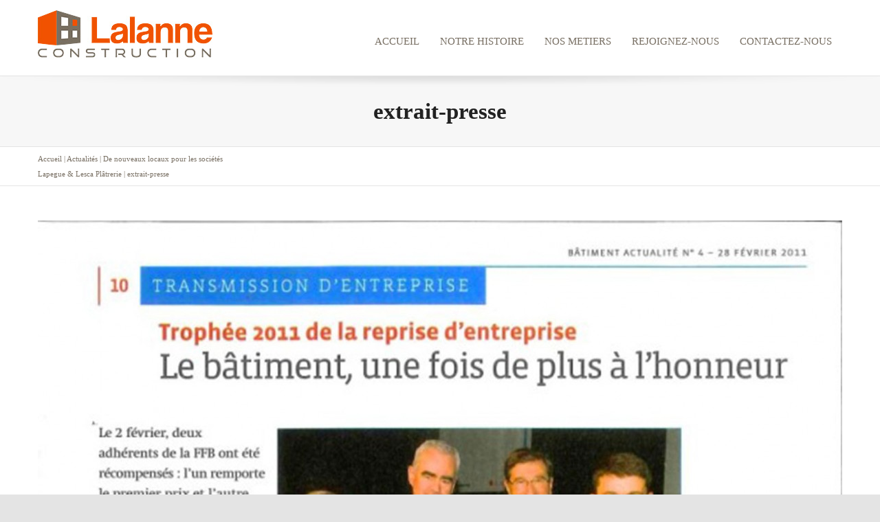

--- FILE ---
content_type: text/html; charset=UTF-8
request_url: https://lalanne-construction.com/trophee-reprise-entreprise-2/extrait-presse/
body_size: 15545
content:
<!DOCTYPE html>

<!--// OPEN HTML //-->
<html lang="fr-FR">

	<!--// OPEN HEAD //-->
	<head>
				
		<!--// SITE TITLE //-->
		
		
		
		<!--// SITE META //-->
		<meta charset="UTF-8" />	
		<meta name="viewport" content="width=device-width, user-scalable=no, initial-scale=1, maximum-scale=1">		
		
		<!--// PINGBACK & FAVICON //-->
		<link rel="pingback" href="https://lalanne-construction.com/xmlrpc.php" />
		<link rel="shortcut icon" href="http://s584042153.onlinehome.fr/wp-content/uploads/favicon.png" />				
						<!--// GOOGLE FONT LOADER //-->
		<script src="https://ajax.googleapis.com/ajax/libs/webfont/1.6.16/webfont.js"></script>
		<script>
			WebFont.load({
				google: { families: ['Roboto', 'Roboto',  'Vidaloka'] }
			});
		</script>
				
				
			<!--// LEGACY HTML5 SUPPORT //-->
			<!--[if lt IE 9]>
		<script src="http://html5shim.googlecode.com/svn/trunk/html5.js"></script>
		<script src="https://lalanne-construction.com/wp-content/themes/flexform/js/excanvas.compiled.js"></script>
		<![endif]-->
		
		<!--// WORDPRESS HEAD HOOK //-->
		    <script>
        writeCookie();
        function writeCookie()
        {
            the_cookie = document.cookie;
            if( the_cookie ){
                if( window.devicePixelRatio >= 2 ){
                    the_cookie = "pixel_ratio="+window.devicePixelRatio+";"+the_cookie;
                    document.cookie = the_cookie;
                    //location = '';
                }
            }
        }
    </script>
<meta name='robots' content='index, follow, max-image-preview:large, max-snippet:-1, max-video-preview:-1' />

	<!-- This site is optimized with the Yoast SEO plugin v20.12 - https://yoast.com/wordpress/plugins/seo/ -->
	<title>extrait-presse | Lalanne Construction | Entreprise générale du bâtiment dans les Landes à Dax</title>
	<link rel="canonical" href="https://lalanne-construction.com/trophee-reprise-entreprise-2/extrait-presse/" />
	<meta property="og:locale" content="fr_FR" />
	<meta property="og:type" content="article" />
	<meta property="og:title" content="extrait-presse | Lalanne Construction | Entreprise générale du bâtiment dans les Landes à Dax" />
	<meta property="og:url" content="https://lalanne-construction.com/trophee-reprise-entreprise-2/extrait-presse/" />
	<meta property="og:site_name" content="Lalanne Construction | Entreprise générale du bâtiment dans les Landes à Dax" />
	<meta property="og:image" content="https://lalanne-construction.com/trophee-reprise-entreprise-2/extrait-presse" />
	<meta property="og:image:width" content="1628" />
	<meta property="og:image:height" content="961" />
	<meta property="og:image:type" content="image/jpeg" />
	<meta name="twitter:card" content="summary_large_image" />
	<script type="application/ld+json" class="yoast-schema-graph">{"@context":"https://schema.org","@graph":[{"@type":"WebPage","@id":"https://lalanne-construction.com/trophee-reprise-entreprise-2/extrait-presse/","url":"https://lalanne-construction.com/trophee-reprise-entreprise-2/extrait-presse/","name":"extrait-presse | Lalanne Construction | Entreprise générale du bâtiment dans les Landes à Dax","isPartOf":{"@id":"https://lalanne-construction.com/#website"},"primaryImageOfPage":{"@id":"https://lalanne-construction.com/trophee-reprise-entreprise-2/extrait-presse/#primaryimage"},"image":{"@id":"https://lalanne-construction.com/trophee-reprise-entreprise-2/extrait-presse/#primaryimage"},"thumbnailUrl":"https://lalanne-construction.com/wp-content/uploads/extrait-presse.jpg","datePublished":"2015-07-22T07:06:39+00:00","dateModified":"2015-07-22T07:06:39+00:00","breadcrumb":{"@id":"https://lalanne-construction.com/trophee-reprise-entreprise-2/extrait-presse/#breadcrumb"},"inLanguage":"fr-FR","potentialAction":[{"@type":"ReadAction","target":["https://lalanne-construction.com/trophee-reprise-entreprise-2/extrait-presse/"]}]},{"@type":"ImageObject","inLanguage":"fr-FR","@id":"https://lalanne-construction.com/trophee-reprise-entreprise-2/extrait-presse/#primaryimage","url":"https://lalanne-construction.com/wp-content/uploads/extrait-presse.jpg","contentUrl":"https://lalanne-construction.com/wp-content/uploads/extrait-presse.jpg","width":1628,"height":961},{"@type":"BreadcrumbList","@id":"https://lalanne-construction.com/trophee-reprise-entreprise-2/extrait-presse/#breadcrumb","itemListElement":[{"@type":"ListItem","position":1,"name":"Accueil","item":"https://lalanne-construction.com/"},{"@type":"ListItem","position":2,"name":"De nouveaux locaux pour les sociétés Lapegue &#038; Lesca Plâtrerie","item":"https://lalanne-construction.com/trophee-reprise-entreprise-2/"},{"@type":"ListItem","position":3,"name":"extrait-presse"}]},{"@type":"WebSite","@id":"https://lalanne-construction.com/#website","url":"https://lalanne-construction.com/","name":"Lalanne Construction | Entreprise générale du bâtiment dans les Landes à Dax","description":"Maçonnerie | Gros oeuvre | Génie Civil - Entreprise générale du bâtiment  Lalanne Construction dans les landes (40)","potentialAction":[{"@type":"SearchAction","target":{"@type":"EntryPoint","urlTemplate":"https://lalanne-construction.com/?s={search_term_string}"},"query-input":"required name=search_term_string"}],"inLanguage":"fr-FR"}]}</script>
	<!-- / Yoast SEO plugin. -->


<link rel='dns-prefetch' href='//netdna.bootstrapcdn.com' />
<link rel="alternate" type="application/rss+xml" title="Lalanne Construction | Entreprise générale du bâtiment dans les Landes à Dax &raquo; Flux" href="https://lalanne-construction.com/feed/" />
<link rel="alternate" type="application/rss+xml" title="Lalanne Construction | Entreprise générale du bâtiment dans les Landes à Dax &raquo; Flux des commentaires" href="https://lalanne-construction.com/comments/feed/" />
<script type="text/javascript">
window._wpemojiSettings = {"baseUrl":"https:\/\/s.w.org\/images\/core\/emoji\/14.0.0\/72x72\/","ext":".png","svgUrl":"https:\/\/s.w.org\/images\/core\/emoji\/14.0.0\/svg\/","svgExt":".svg","source":{"concatemoji":"https:\/\/lalanne-construction.com\/wp-includes\/js\/wp-emoji-release.min.js?ver=6.3.7"}};
/*! This file is auto-generated */
!function(i,n){var o,s,e;function c(e){try{var t={supportTests:e,timestamp:(new Date).valueOf()};sessionStorage.setItem(o,JSON.stringify(t))}catch(e){}}function p(e,t,n){e.clearRect(0,0,e.canvas.width,e.canvas.height),e.fillText(t,0,0);var t=new Uint32Array(e.getImageData(0,0,e.canvas.width,e.canvas.height).data),r=(e.clearRect(0,0,e.canvas.width,e.canvas.height),e.fillText(n,0,0),new Uint32Array(e.getImageData(0,0,e.canvas.width,e.canvas.height).data));return t.every(function(e,t){return e===r[t]})}function u(e,t,n){switch(t){case"flag":return n(e,"\ud83c\udff3\ufe0f\u200d\u26a7\ufe0f","\ud83c\udff3\ufe0f\u200b\u26a7\ufe0f")?!1:!n(e,"\ud83c\uddfa\ud83c\uddf3","\ud83c\uddfa\u200b\ud83c\uddf3")&&!n(e,"\ud83c\udff4\udb40\udc67\udb40\udc62\udb40\udc65\udb40\udc6e\udb40\udc67\udb40\udc7f","\ud83c\udff4\u200b\udb40\udc67\u200b\udb40\udc62\u200b\udb40\udc65\u200b\udb40\udc6e\u200b\udb40\udc67\u200b\udb40\udc7f");case"emoji":return!n(e,"\ud83e\udef1\ud83c\udffb\u200d\ud83e\udef2\ud83c\udfff","\ud83e\udef1\ud83c\udffb\u200b\ud83e\udef2\ud83c\udfff")}return!1}function f(e,t,n){var r="undefined"!=typeof WorkerGlobalScope&&self instanceof WorkerGlobalScope?new OffscreenCanvas(300,150):i.createElement("canvas"),a=r.getContext("2d",{willReadFrequently:!0}),o=(a.textBaseline="top",a.font="600 32px Arial",{});return e.forEach(function(e){o[e]=t(a,e,n)}),o}function t(e){var t=i.createElement("script");t.src=e,t.defer=!0,i.head.appendChild(t)}"undefined"!=typeof Promise&&(o="wpEmojiSettingsSupports",s=["flag","emoji"],n.supports={everything:!0,everythingExceptFlag:!0},e=new Promise(function(e){i.addEventListener("DOMContentLoaded",e,{once:!0})}),new Promise(function(t){var n=function(){try{var e=JSON.parse(sessionStorage.getItem(o));if("object"==typeof e&&"number"==typeof e.timestamp&&(new Date).valueOf()<e.timestamp+604800&&"object"==typeof e.supportTests)return e.supportTests}catch(e){}return null}();if(!n){if("undefined"!=typeof Worker&&"undefined"!=typeof OffscreenCanvas&&"undefined"!=typeof URL&&URL.createObjectURL&&"undefined"!=typeof Blob)try{var e="postMessage("+f.toString()+"("+[JSON.stringify(s),u.toString(),p.toString()].join(",")+"));",r=new Blob([e],{type:"text/javascript"}),a=new Worker(URL.createObjectURL(r),{name:"wpTestEmojiSupports"});return void(a.onmessage=function(e){c(n=e.data),a.terminate(),t(n)})}catch(e){}c(n=f(s,u,p))}t(n)}).then(function(e){for(var t in e)n.supports[t]=e[t],n.supports.everything=n.supports.everything&&n.supports[t],"flag"!==t&&(n.supports.everythingExceptFlag=n.supports.everythingExceptFlag&&n.supports[t]);n.supports.everythingExceptFlag=n.supports.everythingExceptFlag&&!n.supports.flag,n.DOMReady=!1,n.readyCallback=function(){n.DOMReady=!0}}).then(function(){return e}).then(function(){var e;n.supports.everything||(n.readyCallback(),(e=n.source||{}).concatemoji?t(e.concatemoji):e.wpemoji&&e.twemoji&&(t(e.twemoji),t(e.wpemoji)))}))}((window,document),window._wpemojiSettings);
</script>
<style type="text/css">
img.wp-smiley,
img.emoji {
	display: inline !important;
	border: none !important;
	box-shadow: none !important;
	height: 1em !important;
	width: 1em !important;
	margin: 0 0.07em !important;
	vertical-align: -0.1em !important;
	background: none !important;
	padding: 0 !important;
}
</style>
	<link rel='stylesheet' id='js_composer_front-css' href='https://lalanne-construction.com/wp-content/themes/flexform/includes/page-builder/assets/js_composer_front.css?ver=1.0' type='text/css' media='screen' />
<link rel='stylesheet' id='pl-block-style-css-css' href='https://lalanne-construction.com/wp-content/plugins/post-layouts/dist/blocks.style.build.css?ver=1696855846' type='text/css' media='all' />
<link rel='stylesheet' id='pl-block-fontawesome-css' href='https://lalanne-construction.com/wp-content/plugins/post-layouts/dist/assets/fontawesome/css/all.css?ver=1696855846' type='text/css' media='all' />
<link rel='stylesheet' id='contact-form-7-css' href='https://lalanne-construction.com/wp-content/plugins/contact-form-7/includes/css/styles.css?ver=5.8.1' type='text/css' media='all' />
<link rel='stylesheet' id='bootstrap-css' href='https://lalanne-construction.com/wp-content/themes/flexform/css/bootstrap.min.css' type='text/css' media='screen' />
<link rel='stylesheet' id='bootstrap-responsive-css' href='https://lalanne-construction.com/wp-content/themes/flexform/css/bootstrap-responsive.min.css' type='text/css' media='screen' />
<link rel='stylesheet' id='fontawesome-css-css' href='//netdna.bootstrapcdn.com/font-awesome/3.2.0/css/font-awesome.min.css' type='text/css' media='screen' />
<link rel='stylesheet' id='main-css-css' href='https://lalanne-construction.com/wp-content/themes/flexform/style.css' type='text/css' media='screen' />
<link rel='stylesheet' id='responsive-css-css' href='https://lalanne-construction.com/wp-content/themes/flexform/css/responsive.css' type='text/css' media='screen' />
<link rel='stylesheet' id='elementor-frontend-css' href='https://lalanne-construction.com/wp-content/plugins/elementor/assets/css/frontend-lite.min.css?ver=3.16.5' type='text/css' media='all' />
<link rel='stylesheet' id='eael-general-css' href='https://lalanne-construction.com/wp-content/plugins/essential-addons-for-elementor-lite/assets/front-end/css/view/general.min.css?ver=5.8.11' type='text/css' media='all' />
<script type='text/javascript' src='https://lalanne-construction.com/wp-includes/js/jquery/jquery.min.js?ver=3.7.0' id='jquery-core-js'></script>
<script type='text/javascript' src='https://lalanne-construction.com/wp-includes/js/jquery/jquery-migrate.min.js?ver=3.4.1' id='jquery-migrate-js'></script>
<link rel="https://api.w.org/" href="https://lalanne-construction.com/wp-json/" /><link rel="alternate" type="application/json" href="https://lalanne-construction.com/wp-json/wp/v2/media/87" /><meta name="generator" content="WordPress 6.3.7" />
<link rel='shortlink' href='https://lalanne-construction.com/?p=87' />
<link rel="alternate" type="application/json+oembed" href="https://lalanne-construction.com/wp-json/oembed/1.0/embed?url=https%3A%2F%2Flalanne-construction.com%2Ftrophee-reprise-entreprise-2%2Fextrait-presse%2F" />
<link rel="alternate" type="text/xml+oembed" href="https://lalanne-construction.com/wp-json/oembed/1.0/embed?url=https%3A%2F%2Flalanne-construction.com%2Ftrophee-reprise-entreprise-2%2Fextrait-presse%2F&#038;format=xml" />
<style type="text/css">
/*========== Web Font Styles ==========*/
body, h6, #sidebar .widget-heading h3, #header-search input, .header-items h3.phone-number, .related-wrap h4, #comments-list > h3, .item-heading h1, .sf-button, button, input[type="submit"], input[type="reset"], input[type="button"], .wpb_accordion_section h3, #header-login input, #mobile-navigation > div, .search-form input {font-family: "Georgia", Arial, Helvetica, Tahoma, sans-serif;}
h1, h2, h3, h4, h5, .custom-caption p, span.dropcap1, span.dropcap2, span.dropcap3, span.dropcap4, .wpb_call_text, .impact-text, .testimonial-text, .header-advert {font-family: "Helvetica", Arial, Helvetica, Tahoma, sans-serif;}
nav .menu li {font-family: "Helvetica", Arial, Helvetica, Tahoma, sans-serif;}
body, p, .masonry-items .blog-item .quote-excerpt, #commentform label, .contact-form label {font-size: 18px;line-height: 22px;}
h1, .wpb_impact_text .wpb_call_text, .impact-text {font-size: 33px;line-height: 42px;}
h2 {font-size: 28px;line-height: 32px;}
h3 {font-size: 18px;line-height: 24px;}
h4, .body-content.quote, #respond-wrap h3 {font-size: 16px;line-height: 20px;}
h5 {font-size: 14px;line-height: 18px;}
h6 {font-size: 12px;line-height: 16px;}
nav .menu li {font-size: 15px;}

/*========== Accent Styles ==========*/
::selection, ::-moz-selection {background-color: #ef522b; color: #fff;}
.recent-post figure, span.highlighted, span.dropcap4, .loved-item:hover .loved-count, .flickr-widget li, .portfolio-grid li, .wpcf7 input.wpcf7-submit[type="submit"] {background-color: #ef522b!important;}
.sf-button.accent {background-color: #ef522b!important;}
a:hover, #sidebar a:hover, .pagination-wrap a:hover, .carousel-nav a:hover, .portfolio-pagination div:hover > i, #footer a:hover, #copyright a, .beam-me-up a:hover span, .portfolio-item .portfolio-item-permalink, .read-more-link, .blog-item .read-more, .blog-item-details a, .author-link, .comment-meta .edit-link a, .comment-meta .comment-reply a, #reply-title small a, ul.member-contact, ul.member-contact li a, #respond .form-submit input:hover, span.dropcap2, .wpb_divider.go_to_top a, love-it-wrapper:hover .love-it, .love-it-wrapper:hover span, .love-it-wrapper .loved, .comments-likes a:hover i, .comments-likes .love-it-wrapper:hover a i, .comments-likes a:hover span, .love-it-wrapper:hover a i, .item-link:hover, #header-translation p a, #swift-slider .flex-caption-large h1 a:hover, .wooslider .slide-title a:hover, .caption-details-inner .details span > a, .caption-details-inner .chart span, .caption-details-inner .chart i, #swift-slider .flex-caption-large .chart i, #breadcrumbs a:hover, .ui-widget-content a:hover {color: #ef522b;}
.carousel-wrap > a:hover {color: #ef522b!important;}
.comments-likes a:hover span, .comments-likes a:hover i {color: #ef522b!important;}
.read-more i:before, .read-more em:before {color: #ef522b;}
.bypostauthor .comment-wrap .comment-avatar,.search-form input:focus,.wpcf7 input[type="text"]:focus,.wpcf7 textarea:focus {border-color: #ef522b!important;}
nav .menu ul li:first-child:after,.navigation a:hover > .nav-text {border-bottom-color: #ef522b;}
nav .menu ul ul li:first-child:after {border-right-color: #ef522b;}
.wpb_impact_text .wpb_button span {color: #fff;}
article.type-post #respond .form-submit input#submit {background-color: #6b6258;}

/*========== Main Styles ==========*/
body {color: #5d564b;}
.pagination-wrap a, .search-pagination a {color: #5d564b;}
body {background-color: #e4e4e4;}
#main-container, .tm-toggle-button-wrap a {background-color: #FFFFFF;}
a, .ui-widget-content a {color: #e6540e;}
.pagination-wrap li span.current, .pagination-wrap li a:hover {color: #ffffff;background: #ef522b;border-color: #ef522b;}
.pagination-wrap li a, .pagination-wrap li span.expand {color: #5d564b;border-color: #e4e4e4;}
.pagination-wrap li a, .pagination-wrap li span {background-color: #FFFFFF;}
input[type="text"], input[type="password"], input[type="email"], textarea, select, input[type="tel"] {border-color: #e4e4e4;background: #f7f7f7;}
textarea:focus, input:focus {border-color: #999!important;}

/*========== Header Styles ==========*/
#top-bar {background: #f7f7f7;border-bottom-color: #e4e4e4;}
#top-bar-social {color: #999999;}
#top-bar .menu li {border-left-color: #e4e4e4; border-right-color: #e4e4e4;}
#top-bar .menu > li > a, #top-bar .menu > li.parent:after {color: #999999;}
#top-bar .menu > li > a:hover {color: #222222;}
#top-bar .show-menu {background-color: #e4e4e4;color: #6b6258;}
#header-languages .current-language span {color: #222222;}
#header-section, #mini-header {border-bottom-color: #e4e4e4;}
#header-section, #mini-header {background-color: #ffffff;background: -webkit-gradient(linear, 0% 0%, 0% 100%, from(#ffffff), to(#ffffff));background: -webkit-linear-gradient(top, #ffffff, #ffffff);background: -moz-linear-gradient(top, #ffffff, #ffffff);background: -ms-linear-gradient(top, #ffffff, #ffffff);background: -o-linear-gradient(top, #ffffff, #ffffff);}
#logo img {padding-top: 0px;padding-bottom: 0px;}
#nav-section {margin-top: 20px;}
.page-content {border-bottom-color: #e4e4e4;}

/*========== Navigation Styles ==========*/
#nav-pointer {background-color: #e6540e;}
.show-menu {background-color: #6b6258;color: #ffffff;}
nav .menu > li:before {background: #e6540e;}
nav .menu .sub-menu .parent > a:after {border-left-color: #e6540e;}
nav .menu ul {background-color: #FFFFFF;border-color: #e4e4e4;}
nav .menu ul li {border-bottom-color: #e4e4e4;border-bottom-style: none;}
nav .menu > li a, #menubar-controls a {color: #786f63;}
nav .menu > li:hover > a {color: #e6540e;}
nav .menu ul li a {color: #786f63;}
nav .menu ul li:hover > a {color: #fb3c2d;}
nav .menu li.parent > a:after, nav .menu li.parent > a:after:hover {color: #aaa;}
nav .menu li.current-menu-ancestor > a, nav .menu li.current-menu-item > a {color: #222222;}
nav .menu ul li.current-menu-ancestor > a, nav .menu ul li.current-menu-item > a {color: #222222;}
#nav-search, #mini-search {background: #f7f7f7;}
#nav-search a, #mini-search a {color: #999999;}

/*========== Page Heading Styles ==========*/
.page-heading {background-color: #f7f7f7;border-bottom-color: #e4e4e4;}
.page-heading h1, .page-heading h3 {color: #222222;}
#breadcrumbs {color: #786f63;}
#breadcrumbs a, #breadcrumb i {color: #786f63;}

/*========== Body Styles ==========*/
body, input[type="text"], input[type="password"], input[type="email"], textarea, select {color: #5d564b;}
h1, h1 a {color: #e6540e;}
h2, h2 a {color: #786f63;}
h3, h3 a {color: #786f63;}
h4, h4 a, .carousel-wrap > a {color: #786f63;}
h5, h5 a {color: #786f63;}
h6, h6 a {color: #786f63;}
.wpb_impact_text .wpb_call_text, .impact-text {color: #786f63;}
.read-more i, .read-more em {color: transparent;}

/*========== Content Styles ==========*/
.pb-border-bottom, .pb-border-top {border-color: #e4e4e4;}
h3.wpb_heading {border-color: #786f63;}
.flexslider ul.slides {background: #6b6258;}
#swift-slider .flex-caption .flex-caption-headline {background: #FFFFFF;}
#swift-slider .flex-caption .flex-caption-details .caption-details-inner {background: #FFFFFF; border-bottom: #e4e4e4}
#swift-slider .flex-caption-large, #swift-slider .flex-caption-large h1 a {color: #ffffff;}
#swift-slider .flex-caption h4 i {line-height: 20px;}
#swift-slider .flex-caption-large .comment-chart i {color: #ffffff;}
#swift-slider .flex-caption-large .loveit-chart span {color: #ef522b;}
#swift-slider .flex-caption-large a {color: #ef522b;}
#swift-slider .flex-caption .comment-chart i, #swift-slider .flex-caption .comment-chart span {color: #6b6258;}
figure .overlay {background-color: #ef522b;color: #fff;}
.overlay .thumb-info h4 {color: #fff;}
figure:hover .overlay {box-shadow: inset 0 0 0 500px #ef522b;}

/*========== Sidebar Styles ==========*/
.sidebar .widget-heading h4 {color: #786f63; border-bottom-color: #786f63;}
.widget ul li {border-color: #e4e4e4;}
.widget_search form input {background: #f7f7f7;}
.widget .wp-tag-cloud li a {border-color: #e4e4e4;}
.widget .tagcloud a:hover, .widget ul.wp-tag-cloud li:hover > a {background: #ef522b; color: #ffffff;}
.loved-item .loved-count {color: #ffffff;background: #6b6258;}
.subscribers-list li > a.social-circle {color: #ffffff;background: #6b6258;}
.subscribers-list li:hover > a.social-circle {color: #fbfbfb;background: #ef522b;}
.sidebar .widget_categories ul > li a, .sidebar .widget_archive ul > li a, .sidebar .widget_nav_menu ul > li a, .sidebar .widget_meta ul > li a, .sidebar .widget_recent_entries ul > li, .widget_product_categories ul > li a {color: #e6540e;}
.sidebar .widget_categories ul > li a:hover, .sidebar .widget_archive ul > li a:hover, .sidebar .widget_nav_menu ul > li a:hover, .widget_nav_menu ul > li.current-menu-item a, .sidebar .widget_meta ul > li a:hover, .sidebar .widget_recent_entries ul > li a:hover, .widget_product_categories ul > li a:hover {color: #ef522b;}
#calendar_wrap caption {border-bottom-color: #6b6258;}
.sidebar .widget_calendar tbody tr > td a {color: #ffffff;background-color: #6b6258;}
.sidebar .widget_calendar tbody tr > td a:hover {background-color: #ef522b;}
.sidebar .widget_calendar tfoot a {color: #6b6258;}
.sidebar .widget_calendar tfoot a:hover {color: #ef522b;}
.widget_calendar #calendar_wrap, .widget_calendar th, .widget_calendar tbody tr > td, .widget_calendar tbody tr > td.pad {border-color: #e4e4e4;}
.widget_sf_infocus_widget .infocus-item h5 a {color: #6b6258;}
.widget_sf_infocus_widget .infocus-item h5 a:hover {color: #ef522b;}

/*========== Portfolio Styles ==========*/
.filter-wrap .select:after {background: #FFFFFF;}
.filter-wrap ul li a {color: #ffffff;}
.filter-wrap ul li a:hover {color: #ef522b;}
.filter-wrap ul li.selected a {color: #ffffff;background: #ef522b;}
.filter-slide-wrap {background-color: #222;}
.portfolio-item {border-bottom-color: #e4e4e4;}
.masonry-items .portfolio-item-details {border-color: #e4e4e4;background: #f7f7f7;}
.wpb_portfolio_carousel_widget .portfolio-item {background: #FFFFFF;}
.wpb_portfolio_carousel_widget .portfolio-item h4.portfolio-item-title a > i {line-height: 20px;}
.masonry-items .blog-item .blog-details-wrap:before {background-color: #f7f7f7;}
.masonry-items .portfolio-item figure {border-color: #e4e4e4;}
.portfolio-details-wrap span span {color: #666;}
.share-links > a:hover {color: #ef522b;}

/*========== Blog Styles ==========*/
.blog-aux-options li a, .blog-aux-options li form input {background: #f7f7f7;}
.blog-aux-options li.selected a {background: #ef522b;color: #ffffff;}
.blog-filter-wrap .aux-list li:hover {border-bottom-color: transparent;}
.blog-filter-wrap .aux-list li:hover a {color: #ffffff;background: #ef522b;}
.blog-item {border-color: #e4e4e4;}
.standard-post-details .standard-post-author {border-color: #e4e4e4;}
.masonry-items .blog-item {background: #f7f7f7;}
.mini-items .blog-item-details, .author-info-wrap, .related-wrap, .tags-link-wrap, .comment .comment-wrap, .share-links, .single-portfolio .share-links, .single .pagination-wrap {border-color: #e4e4e4;}
.related-wrap h4, #comments-list h4, #respond-wrap h3 {border-bottom-color: #786f63;}
.related-item figure {background-color: #6b6258;}
.required {color: #ee3c59;}
article.type-post #respond .form-submit input#submit {color: #fff;}
#respond {background: #f7f7f7; border-color: #e4e4e4}
#respond input[type="text"], #respond input[type="email"], #respond textarea {background: #FFFFFF}
.comments-likes a i, .comments-likes a span, .comments-likes .love-it-wrapper a i {color: #5d564b;}
#respond .form-submit input:hover {color: #fff!important;}
.recent-post {background: #FFFFFF;}
.recent-post .post-item-details {border-top-color: #e4e4e4;color: #e4e4e4;}
.post-item-details span, .post-item-details a, .post-item-details .comments-likes a i, .post-item-details .comments-likes a span {color: #999;}

/*========== Shortcode Styles ==========*/
.sf-button.accent {color: #fff;}
a.sf-button:hover, #footer a.sf-button:hover {background-image: none;color: #fff!important;}
a.sf-button.green:hover, a.sf-button.lightgrey:hover, a.sf-button.limegreen:hover {color: #111!important;}
a.sf-button.white:hover {color: #ef522b!important;}
.wpcf7 input.wpcf7-submit[type="submit"] {color: #fff;}
.sf-icon {color: #fb3c2d;}
.sf-icon-cont {background-color: #222222;}
span.dropcap3 {background: #000;color: #fff;}
span.dropcap4 {color: #fff;}
.wpb_divider, .wpb_divider.go_to_top_icon1, .wpb_divider.go_to_top_icon2, .testimonials > li, .jobs > li, .wpb_impact_text, .tm-toggle-button-wrap, .tm-toggle-button-wrap a, .portfolio-details-wrap, .wpb_divider.go_to_top a {border-color: #e4e4e4;}
.wpb_divider.go_to_top_icon1 a, .wpb_divider.go_to_top_icon2 a {background: #FFFFFF;}
.wpb_accordion .wpb_accordion_section, .wpb_tabs .ui-tabs .ui-tabs-panel, .wpb_content_element .ui-tabs .ui-tabs-nav, .ui-tabs .ui-tabs-nav li {border-color: #e4e4e4;}
.widget_categories ul, .widget_archive ul, .widget_nav_menu ul, .widget_recent_comments ul, .widget_meta ul, .widget_recent_entries ul, .widget_product_categories ul {border-color: #e4e4e4;}
.wpb_accordion_section, .wpb_tabs .ui-tabs .ui-tabs-panel, .wpb_accordion .wpb_accordion_section, .wpb_accordion_section .ui-accordion-content, .wpb_accordion .wpb_accordion_section > h3.ui-state-active a, .ui-tabs .ui-tabs-nav li.ui-tabs-active a {background: #FFFFFF!important;}
.wpb_accordion h3.ui-accordion-header.ui-state-active:hover a, .wpb_content_element .ui-widget-header li.ui-tabs-active:hover a {background: #ffffff;color: #ef522b;}
.ui-tabs .ui-tabs-nav li.ui-tabs-active a, .wpb_accordion .wpb_accordion_section > h3.ui-state-active a {color: #ef522b;}
.wpb_tour .ui-tabs .ui-tabs-nav li.ui-state-active {border-color: #e4e4e4!important; border-right-color: transparent!important; color: #FFFFFF;}
.wpb_tour.span3 .ui-tabs .ui-tabs-nav li {border-color: #e4e4e4!important;}
.ui-accordion h3.ui-accordion-header .ui-icon {color: #5d564b;}
.ui-accordion h3.ui-accordion-header.ui-state-active .ui-icon, .ui-accordion h3.ui-accordion-header.ui-state-active:hover .ui-icon {color: #ef522b;}
.wpb_accordion h3.ui-accordion-header:hover a, .wpb_content_element .ui-widget-header li:hover a {background: #ef522b;color: #ffffff;}
.wpb_accordion h3.ui-accordion-header:hover .ui-icon {color: #ffffff;}
blockquote.pullquote {border-color: #e4e4e4;}
.borderframe img {border-color: #eeeeee;}
.labelled-pricing-table .column-highlight {background-color: #fff;}
.labelled-pricing-table .pricing-table-label-row, .labelled-pricing-table .pricing-table-row {background: #f5f5f5;}
.labelled-pricing-table .alt-row {background: #fbfbfb;}
.labelled-pricing-table .pricing-table-price {background: #cccccc;}
.labelled-pricing-table .pricing-table-package {background: #bbbbbb;}
.labelled-pricing-table .lpt-button-wrap {background: #e4e4e4;}
.labelled-pricing-table .lpt-button-wrap a.accent {background: #222!important;}
.labelled-pricing-table .column-highlight .lpt-button-wrap {background: transparent!important;}
.labelled-pricing-table .column-highlight .lpt-button-wrap a.accent {background: #ef522b!important;}
.column-highlight .pricing-table-price {color: #fff;background: #fb3c2d;border-bottom-color: #fb3c2d;}
.column-highlight .pricing-table-package {background: #fd9d96;}
.column-highlight .pricing-table-details {background: #fed8d5;}
.wpb_box_text.coloured .box-content-wrap {background: #fb3c2d;color: #fff;}
.wpb_box_text.whitestroke .box-content-wrap {background-color: #fff;border-color: #e4e4e4;}
.client-item figure {border-color: #e4e4e4;}
.client-item figure:hover {border-color: #333;}
ul.member-contact li a:hover {color: #333;}
.testimonials.carousel-items li {border-color: #e4e4e4;}
.testimonials.carousel-items li:after {border-left-color: #e4e4e4;border-top-color: #e4e4e4;}
.team-member .team-member-bio {border-bottom-color: #e4e4e4;}
.horizontal-break {background-color: #e4e4e4;}
.progress .bar {background-color: #ef522b;}
.progress.standard .bar {background: #ef522b;}

/*========== Footer Styles ==========*/
#footer {background-color: #222222;background: -webkit-gradient(linear, 0% 0%, 0% 100%, from(#222222), to(#222222));background: -webkit-linear-gradient(top, #222222, #222222);background: -moz-linear-gradient(top, #222222, #222222);background: -ms-linear-gradient(top, #222222, #222222);background: -o-linear-gradient(top, #222222, #222222);border-top-color: #333333;}
#footer, #footer h5, #footer p {color: #999999;}
#footer h5 {border-bottom-color: #999999;}
#footer a:not(.sf-button) {color: #ef522b;}
#footer .widget ul li, #footer .widget_categories ul, #footer .widget_archive ul, #footer .widget_nav_menu ul, #footer .widget_recent_comments ul, #footer .widget_meta ul, #footer .widget_recent_entries ul, #footer .widget_product_categories ul {border-color: #333333;}
#copyright {background-color: #000000;border-top-color: #333333;}
#copyright p {color: #666666;}
#copyright a {color: #999999;}
#copyright a:hover {color: #ef522b;}
#footer .widget_calendar #calendar_wrap, #footer .widget_calendar th, #footer .widget_calendar tbody tr > td, #footer .widget_calendar tbody tr > td.pad {border-color: #333333;}

/*========== WooCommerce Styles ==========*/
.woocommerce-account p.myaccount_address, .woocommerce-account .page-content h2 {border-bottom-color: #e4e4e4;}
.woocommerce .products ul, .woocommerce ul.products, .woocommerce-page .products ul, .woocommerce-page ul.products {border-top-color: #e4e4e4;}

/*========== Asset Background Styles ==========*/
.alt-bg {border-color: #e4e4e4;}
.alt-bg.alt-one {background-color: #FFFFFF;}
.alt-bg.alt-one {background-image: url(http://s584042153.onlinehome.fr/wp-content/uploads/backgroun-message.jpg); background-repeat: no-repeat; background-position: center center; background-size:cover;}
.alt-bg.alt-one, .alt-bg.alt-one h1, .alt-bg.alt-one h2, .alt-bg.alt-one h3, .alt-bg.alt-one h3, .alt-bg.alt-one h4, .alt-bg.alt-one h5, .alt-bg.alt-one h6, .alt-one .carousel-wrap > a {color: #5b5348;}
.alt-one.full-width-text:after {border-top-color:#FFFFFF;}
.alt-one h3.wpb_heading {border-bottom-color:#5b5348;}
.alt-bg.alt-two {background-color: #FFFFFF;}
.alt-bg.alt-two, .alt-bg.alt-two h1, .alt-bg.alt-two h2, .alt-bg.alt-two h3, .alt-bg.alt-two h3, .alt-bg.alt-two h4, .alt-bg.alt-two h5, .alt-bg.alt-two h6, .alt-two .carousel-wrap > a {color: #222222;}
.alt-two.full-width-text:after {border-top-color:#FFFFFF;}
.alt-two h3.wpb_heading {border-bottom-color:#222222;}
.alt-bg.alt-three {background-color: #FFFFFF;}
.alt-bg.alt-three, .alt-bg.alt-three h1, .alt-bg.alt-three h2, .alt-bg.alt-three h3, .alt-bg.alt-three h3, .alt-bg.alt-three h4, .alt-bg.alt-three h5, .alt-bg.alt-three h6, .alt-three .carousel-wrap > a {color: #222222;}
.alt-three.full-width-text:after {border-top-color:#FFFFFF;}
.alt-three h3.wpb_heading {border-bottom-color:#222222;}
.alt-bg.alt-four {background-color: #FFFFFF;}
.alt-bg.alt-four, .alt-bg.alt-four h1, .alt-bg.alt-four h2, .alt-bg.alt-four h3, .alt-bg.alt-four h3, .alt-bg.alt-four h4, .alt-bg.alt-four h5, .alt-bg.alt-four h6, .alt-four .carousel-wrap > a {color: #222222;}
.alt-four.full-width-text:after {border-top-color:#FFFFFF;}
.alt-four h3.wpb_heading {border-bottom-color:#222222;}
.alt-bg.alt-five {background-color: #FFFFFF;}
.alt-bg.alt-five, .alt-bg.alt-five h1, .alt-bg.alt-five h2, .alt-bg.alt-five h3, .alt-bg.alt-five h3, .alt-bg.alt-five h4, .alt-bg.alt-five h5, .alt-bg.alt-five h6, .alt-five .carousel-wrap > a {color: #222222;}
.alt-five.full-width-text:after {border-top-color:#FFFFFF;}
.alt-five h3.wpb_heading {border-bottom-color:#222222;}
.alt-bg.alt-six {background-color: #FFFFFF;}
.alt-bg.alt-six, .alt-bg.alt-six h1, .alt-bg.alt-six h2, .alt-bg.alt-six h3, .alt-bg.alt-six h3, .alt-bg.alt-six h4, .alt-bg.alt-six h5, .alt-bg.alt-six h6, .alt-six .carousel-wrap > a {color: #222222;}
.alt-six.full-width-text:after {border-top-color:#FFFFFF;}
.alt-six h3.wpb_heading {border-bottom-color:#222222;}
.alt-bg.alt-seven {background-color: #FFFFFF;}
.alt-bg.alt-seven, .alt-bg.alt-seven h1, .alt-bg.alt-seven h2, .alt-bg.alt-seven h3, .alt-bg.alt-seven h3, .alt-bg.alt-seven h4, .alt-bg.alt-seven h5, .alt-bg.alt-seven h6, .alt-seven .carousel-wrap > a {color: #222222;}
.alt-seven.full-width-text:after {border-top-color:#FFFFFF;}
.alt-seven h3.wpb_heading {border-bottom-color:#222222;}
.alt-bg.alt-eight {background-color: #FFFFFF;}
.alt-bg.alt-eight, .alt-bg.alt-eight h1, .alt-bg.alt-eight h2, .alt-bg.alt-eight h3, .alt-bg.alt-eight h3, .alt-bg.alt-eight h4, .alt-bg.alt-eight h5, .alt-bg.alt-eight h6, .alt-eight .carousel-wrap > a {color: #222222;}
.alt-eight.full-width-text:after {border-top-color:#FFFFFF;}
.alt-eight h3.wpb_heading {border-bottom-color:#222222;}
.alt-bg.alt-nine {background-color: #FFFFFF;}
.alt-bg.alt-nine, .alt-bg.alt-nine h1, .alt-bg.alt-nine h2, .alt-bg.alt-nine h3, .alt-bg.alt-nine h3, .alt-bg.alt-nine h4, .alt-bg.alt-nine h5, .alt-bg.alt-nine h6, .alt-nine .carousel-wrap > a {color: #222222;}
.alt-nine.full-width-text:after {border-top-color:#FFFFFF;}
.alt-nine h3.wpb_heading {border-bottom-color:#222222;}
.alt-bg.alt-ten {background-color: #FFFFFF;}
.alt-bg.alt-ten, .alt-bg.alt-ten h1, .alt-bg.alt-ten h2, .alt-bg.alt-ten h3, .alt-bg.alt-ten h3, .alt-bg.alt-ten h4, .alt-bg.alt-ten h5, .alt-bg.alt-ten h6, .alt-ten .carousel-wrap > a {color: #222222;}
.alt-ten.full-width-text:after {border-top-color:#FFFFFF;}
.alt-ten h3.wpb_heading {border-bottom-color:#222222;}

/*========== Custom Font Styles ==========*/
h1, h2, h3, h4, h5, .heading-font, .custom-caption p, span.dropcap1, span.dropcap2, span.dropcap3, span.dropcap4, .wpb_call_text, .impact-text, .testimonial-text, .header-advert, .wpb_call_text, .impact-text {font-family: "Roboto", sans-serif;font-weight: ;}
nav .menu li {font-family: "Roboto", sans-serif;font-weight: ;}

/*========== Responsive Coloured Styles ==========*/
@media only screen and (max-width: 767px) {#top-bar nav .menu > li {border-top-color: #e4e4e4;}
nav .menu > li {border-top-color: #e4e4e4;}
}

/*========== User Custom CSS Styles ==========*/
.filter-wrap .filter-slide-wrap {

    display: block;
    margin-top: 0;
    padding-bottom: 12px;

}
</style>
<meta name="generator" content="Elementor 3.16.5; features: e_dom_optimization, e_optimized_assets_loading, e_optimized_css_loading, additional_custom_breakpoints; settings: css_print_method-external, google_font-enabled, font_display-swap">
<link rel="icon" href="https://lalanne-construction.com/wp-content/uploads/cropped-favicon-1-32x32.png" sizes="32x32" />
<link rel="icon" href="https://lalanne-construction.com/wp-content/uploads/cropped-favicon-1-192x192.png" sizes="192x192" />
<link rel="apple-touch-icon" href="https://lalanne-construction.com/wp-content/uploads/cropped-favicon-1-180x180.png" />
<meta name="msapplication-TileImage" content="https://lalanne-construction.com/wp-content/uploads/cropped-favicon-1-270x270.png" />
		<style type="text/css" id="wp-custom-css">
			h6{
    color: #ef5300 !important;
	font-weight: 700;
	font-size: 1rem;
	font-family: 'Roboto Slab', Georgia, Times, "Times New Roman", serif;
	line-height:6px;
	text-transform:none;
}

body, p, h1,h2,h3,h4,h5,h6,a, li, ul{
    font-family: 'Roboto Slab', Georgia, Times, "Times New Roman", serif; !important
	font-weight:700; !important
}
h3{
		color:#FF5600!important;
}
.elementor-2 .elementor-element.elementor-element-bd15b60 {
    color: #f00;
    font-family: "Roboto Slab";
    font-size: 28px;
    font-weight: 400;
    line-height: 1px;
}

p{
	margin : 20px 0;
}

/* Personnalisation formulaire CF7 */
form.wpcf7-form {
background: transparent;
padding: 2em;
box-shadow: 0 0 1em rgba(0,0,0,.03); 
color: #0B1529; 
}
table {
    background-color: #0000;
    width: 100%;
}
@media screen and (max-width: 800px) {
form.wpcf7-form {
padding: 0; 
box-shadow: none; 
}
}
.wpcf7 input[type="file"] {
    cursor: pointer !important;
    background: #fefefe !important;
    font-size: 1em !important;
    color: #122345 !important;
    padding: 5px !important;
   font-family: 'Roboto Slab', Georgia, Times, "Times New Roman", serif; !important
}

form.wpcf7-form>h3 {
margin-bottom: 0.3em; 
margin-top: 0em;
}

form.wpcf7-form * {
transition: 225ms;
}

form.wpcf7-form label {
cursor: pointer;
font-size: 0.9em;
font-weight: bold;
width: 100%;
text-align:left;
}

.wpcf7-checkbox, .wpcf7-radio {
color : #1C3669;
}

form.wpcf7-form input,
form.wpcf7-form select,
form.wpcf7-form textarea {
background: #fefefe;
font-size: 0.8em;
border: 1px solid #ececed;
color: #122345;
margin: 5px;
}


form.wpcf7-form input:hover,
form.wpcf7-form select:hover,
form.wpcf7-form textarea:hover {
cursor: pointer;
box-shadow: 0 0 2px #cccccd;
}

form.wpcf7-form input:focus,
form.wpcf7-form select:focus,
form.wpcf7-form textarea:focus {
border: 2px solid #cccccd;
outline: none;
}


form.wpcf7-form input[type="submit"] {
padding: 1em;
border: 2px solid #010f18;
box-shadow: none;
background: #022136;
color: #ffffff;
text-decoration:none;
font-size: 1em;
}

@media screen and (max-width: 800px) {
form.wpcf7-form input[type="submit"] {
padding: 0.5em;
font-size: 1em;
}
}
form.wpcf7-form * {
    transition: 225ms;
    font-size: 18px;
    font-family: 'Roboto Slab', Georgia, Times, "Times New Roman", serif; !important
    color: #777;!important
}

form.wpcf7-form input[type="submit"]:hover {
background-color: #010f18;
text-decoration:none;
	
}
#wpcf7-f4-p1767-o1 > form > table > tbody > tr:nth-child(7) > td:nth-child(1) > span > label > span{
	transition: 225ms;
    font-size: 14px;
    font-family: 'Roboto Slab', Georgia, Times, "Times New Roman", serif; !important
    color: #777;!important
}
form.wpcf7-form {
    background: #0000;
    padding: 2em;
    box-shadow: 0 0 1em rgb(0 0 0 / 10%);
    color: #0B1529;
}
#text-3 > div > p:nth-child(1) > a{
    color: #d7d7d7;
	font-size:16px;
}
#text-3 > div > p:nth-child(2) > a{
 color:#d7d7d7;
	font-size:16px;
}
#text-3 > div > p:nth-child(3) > a{
 color:#d7d7d7;
	font-size:16px;
}

.recent-post figure, span.highlighted, span.dropcap4, .loved-item:hover .loved-count, .flickr-widget li, .portfolio-grid li, .wpcf7 input.wpcf7-submit[type="submit"] {
    background-color: #e6540e!important;
	 font-size: 14px;
    font-family: 'Roboto Slab'; !important
    color: #fff;
}
#wpcf7-f4-p1767-o1 > form > table > tbody > tr:nth-child(7) > td:nth-child(2) > span > span > span > label > span{
	transition: 225ms;
    font-size: 14px;
    font-family: 'Roboto Slab', Georgia, Times, "Times New Roman", serif; !important
    color: #777;!important
}


span.wpcf7-not-valid-tip {
color: #38abf9;
font-size: 15px;
margin-top: 5px;
}
.wpcf7 input[type="text"], .wpcf7 input[type="email"], .wpcf7 textarea, .wpcf7 select, input[type="email"], input[type="tel"] {
    width: 100%;
    margin-top: 0!important; 
    margin-bottom: 0!important;
	padding: 20px 10px; !important
}


div.wpcf7-response-output {
padding: 1em !important;
margin: 0 !important;
}

.cf7resp table, .cf7resp table * {
border-color: transparent;
}

@media screen and (max-width: 640px) {
.cf7resp table,
.cf7resp tbody,
.cf7resp tr,
.cf7resp td {
display: block;
}
}
/* Personnalisation formulaire CF7 */		</style>
			
	<!--// CLOSE HEAD //-->
	</head>
	
	<!--// OPEN BODY //-->
	<body class="attachment attachment-template-default single single-attachment postid-87 attachmentid-87 attachment-jpeg page-shadow responsive-fluid  elementor-default elementor-kit-1341">
		
				
		<!--// NO JS ALERT //-->
		<noscript>
			<div class="no-js-alert">Merci d'activer JavaScript pour voir ce site.</div>
		</noscript>
				
		<!--// OPEN #container //-->
				<div id="container">
					
						
			<!--// OPEN #header-section //-->
			<div id="header-section" class="logo-left  clearfix">
			
				<div class="container">
				
					<header class="row">
					
						<div id="logo" class="span3 clearfix">
							<a href="https://lalanne-construction.com">
								<img class="standard" src="http://lalanne-construction.com/wp-content/uploads/lalanne-construction.jpg" alt="Lalanne Construction | Entreprise générale du bâtiment dans les Landes à Dax" />
								<img class="retina" src="http://lalanne-construction.com/wp-content/uploads/lalanne-construction.jpg" alt="Lalanne Construction | Entreprise générale du bâtiment dans les Landes à Dax" />
							</a>
						</div>
						
						<!--// OPEN NAV SECTION //-->
						<div id="nav-section" class="nav-indicator  span9 clearfix">
							<div class="nav-wrap clearfix">
								
								<!--// OPEN MAIN NAV //-->
								<a href="#" class="visible-phone show-menu">S&eacute;lectionner une page<i class="icon-angle-down"></i></a>
								<nav id="main-navigation">
									
									<div class="menu-menu-lalanne-construction-container"><ul id="menu-menu-lalanne-construction" class="menu"><li id="menu-item-2380" class="menu-item menu-item-type-post_type menu-item-object-page menu-item-home menu-item-2380 "><a href="https://lalanne-construction.com/">ACCUEIL</a></li>
<li id="menu-item-213" class="menu-item menu-item-type-post_type menu-item-object-page menu-item-213 default"><a href="https://lalanne-construction.com/notre-histoire/">NOTRE HISTOIRE</a></li>
<li id="menu-item-1742" class="menu-item menu-item-type-post_type menu-item-object-page menu-item-has-children menu-item-1742 "><a href="https://lalanne-construction.com/batiment/">NOS METIERS</a>
<ul class="sub-menu">
	<li id="menu-item-1952" class="menu-item menu-item-type-post_type menu-item-object-page menu-item-1952 "><a href="https://lalanne-construction.com/batiment-tertiaire/">Bâtiments tertiaires</a></li>
	<li id="menu-item-2072" class="menu-item menu-item-type-post_type menu-item-object-page menu-item-2072 "><a href="https://lalanne-construction.com/villa/">Villas</a></li>
	<li id="menu-item-2071" class="menu-item menu-item-type-post_type menu-item-object-page menu-item-2071 "><a href="https://lalanne-construction.com/batiment-industriel/">Batiments industriels</a></li>
	<li id="menu-item-2070" class="menu-item menu-item-type-post_type menu-item-object-page menu-item-2070 "><a href="https://lalanne-construction.com/logement-collectif/">Logements collectifs</a></li>
	<li id="menu-item-2098" class="menu-item menu-item-type-post_type menu-item-object-page menu-item-2098 "><a href="https://lalanne-construction.com/renovation/">Rénovation</a></li>
</ul>
</li>
<li id="menu-item-1757" class="menu-item menu-item-type-post_type menu-item-object-page menu-item-1757 "><a href="https://lalanne-construction.com/rejoignez-nous/">REJOIGNEZ-NOUS</a></li>
<li id="menu-item-1856" class="menu-item menu-item-type-post_type menu-item-object-page menu-item-1856 "><a href="https://lalanne-construction.com/contactez-nous/">CONTACTEZ-NOUS</a></li>
</ul></div>			
								<!--// CLOSE MAIN NAV //-->
								</nav>
								
																			
							</div>
						<!--// CLOSE NAV SECTION //-->
						</div>
	
					</header>
				</div>
			</div>
			
						
			<!--// OPEN #mini-header //-->
			<div id="mini-header" class="logo-left clearfix">
				<div class="container">
					<div class="nav-wrap row clearfix">	
						
						<div id="mini-logo" class="span3 clearfix">
							<a href="https://lalanne-construction.com">
								<img class="standard" src="http://lalanne-construction.com/wp-content/uploads/lalanne-construction.jpg" alt="Lalanne Construction | Entreprise générale du bâtiment dans les Landes à Dax" />
								<img class="retina" src="http://lalanne-construction.com/wp-content/uploads/lalanne-construction.jpg" alt="Lalanne Construction | Entreprise générale du bâtiment dans les Landes à Dax" />
							</a>
						</div>
						
						<div class="mini-nav-wrap span9 clearfix">
						
							<div class="nav-wrap clearfix">
								
								<!--// OPEN #main-navigation //-->
								<nav id="mini-navigation">
			
									<div class="menu-menu-lalanne-construction-container"><ul id="menu-menu-lalanne-construction-1" class="menu"><li class="menu-item menu-item-type-post_type menu-item-object-page menu-item-home menu-item-2380 "><a href="https://lalanne-construction.com/">ACCUEIL</a></li>
<li class="menu-item menu-item-type-post_type menu-item-object-page menu-item-213 default"><a href="https://lalanne-construction.com/notre-histoire/">NOTRE HISTOIRE</a></li>
<li class="menu-item menu-item-type-post_type menu-item-object-page menu-item-has-children menu-item-1742 "><a href="https://lalanne-construction.com/batiment/">NOS METIERS</a>
<ul class="sub-menu">
	<li class="menu-item menu-item-type-post_type menu-item-object-page menu-item-1952 "><a href="https://lalanne-construction.com/batiment-tertiaire/">Bâtiments tertiaires</a></li>
	<li class="menu-item menu-item-type-post_type menu-item-object-page menu-item-2072 "><a href="https://lalanne-construction.com/villa/">Villas</a></li>
	<li class="menu-item menu-item-type-post_type menu-item-object-page menu-item-2071 "><a href="https://lalanne-construction.com/batiment-industriel/">Batiments industriels</a></li>
	<li class="menu-item menu-item-type-post_type menu-item-object-page menu-item-2070 "><a href="https://lalanne-construction.com/logement-collectif/">Logements collectifs</a></li>
	<li class="menu-item menu-item-type-post_type menu-item-object-page menu-item-2098 "><a href="https://lalanne-construction.com/renovation/">Rénovation</a></li>
</ul>
</li>
<li class="menu-item menu-item-type-post_type menu-item-object-page menu-item-1757 "><a href="https://lalanne-construction.com/rejoignez-nous/">REJOIGNEZ-NOUS</a></li>
<li class="menu-item menu-item-type-post_type menu-item-object-page menu-item-1856 "><a href="https://lalanne-construction.com/contactez-nous/">CONTACTEZ-NOUS</a></li>
</ul></div>			
								<!--// OPEN #main-navigation //-->
								</nav>
								
							</div>
						
						</div>
						
					</div>
				</div>
			<!--// CLOSE #mini-header //-->
			</div>
			
							
			<!--// OPEN #main-container //-->
			<div id="main-container" class="clearfix">
				
								<div id="header-shadow"></div>
								
								
				<!--// OPEN .container //-->
				<div class="container">
				
					<!--// OPEN #page-wrap //-->
					<div id="page-wrap">
					

	
	<div class="row">
		<div class="page-heading span12 clearfix alt-bg none">
						<h1>extrait-presse</h1>
								</div>
	</div>

<div class="breadcrumbs-wrap row"><div id="breadcrumbs" class="span12 alt-bg"><span typeof="v:Breadcrumb"><a rel="v:url" property="v:title" title="Go to Lalanne Construction | Entreprise générale du bâtiment dans les Landes à Dax." href="https://lalanne-construction.com" class="home">Accueil</a></span> | <span typeof="v:Breadcrumb"><a rel="v:url" property="v:title" title="Go to the Actualités category archives." href="https://lalanne-construction.com/category/actualites/" class="taxonomy category">Actualités</a></span> | <span typeof="v:Breadcrumb"><a rel="v:url" property="v:title" title="Go to De nouveaux locaux pour les sociétés Lapegue &#038; Lesca Plâtrerie." href="https://lalanne-construction.com/trophee-reprise-entreprise-2/" class="post post-post">De nouveaux locaux pour les sociétés <br/>Lapegue &#038; Lesca Plâtrerie</a></span> | <span typeof="v:Breadcrumb"><span property="v:title">extrait-presse</span></span></div></div>
	
		
	<div class="inner-page-wrap has-no-sidebar clearfix">
		
				
		<!-- OPEN article -->
				<article class="clearfix row post-87 attachment type-attachment status-inherit hentry" id="87">
				
					<div class="page-content span12 clearfix">
						
				<figure class="media-wrap"><img src="https://lalanne-construction.com/wp-content/uploads/extrait-presse-1170x691.jpg" width="1170" height="691" alt="" />
</figure>
															
				<section class="article-body-wrap">
					<div class="body-text clearfix">
						<p class="attachment"><a class="view" rel='gallery' href='https://lalanne-construction.com/wp-content/uploads/extrait-presse.jpg'><img fetchpriority="high" width="300" height="177" src="https://lalanne-construction.com/wp-content/uploads/extrait-presse-300x177.jpg" class="attachment-medium size-medium" alt="" decoding="async" srcset="https://lalanne-construction.com/wp-content/uploads/extrait-presse-300x177.jpg 300w, https://lalanne-construction.com/wp-content/uploads/extrait-presse-1024x604.jpg 1024w, https://lalanne-construction.com/wp-content/uploads/extrait-presse-1280x756.jpg 1280w, https://lalanne-construction.com/wp-content/uploads/extrait-presse.jpg 1628w" sizes="(max-width: 300px) 100vw, 300px" title="extrait-presse" /></a></p>
<p></p>						<div class="link-pages"></div>
					</div>
					
															
					<div class="tags-link-wrap clearfix">
												<div class="comments-likes">
						<div class="love-it-wrapper"><a href="#" class="love-it" data-post-id="87" data-user-id="0"><i class="icon-heart"></i></a> <span class="love-count">0</span></div>				
												</div>
					</div>
					
										
				</section>
				
								
				<div class="pagination-wrap blog-pagination clearfix">
					<div class="nav-previous"></div>
					<div class="nav-next"><a href="https://lalanne-construction.com/trophee-reprise-entreprise-2/" rel="prev"><span class="nav-text">De nouveaux locaux pour les sociétés <br/>Lapegue &#038; Lesca Plâtrerie</span><i class="icon-angle-right"></i></a></div>
				</div>
				
							
			</div>
			
					
		<!-- CLOSE article -->
		</article>
	
						
	</div>


<!--// WordPress Hook //-->
					
					<!--// CLOSE #page-wrap //-->			
					</div>
				
				<!--// CLOSE .container //-->
				</div>

			<!--// CLOSE #main-container //-->
			</div>
			
						
			<!--// OPEN #footer //-->
			<section id="footer" class="footer-divider">
				<div class="container">
					<div id="footer-widgets" class="row clearfix">
												
						<div class="span4">
													<section id="text-3" class="widget widget_text clearfix">			<div class="textwidget"><p class="{f:if(condition: item.class == 'last', then: 'm-0')}"><a title="Nous contacter" href="http://lalanne-construction.com/contact-2/">Nous contacter</a></p>
<p class="{f:if(condition: item.class == 'last', then: 'm-0')}"><a title="Politique de données personnelles" href="http://lalanne-construction.com/politique-de-confidentialite/">Politique de données personnelles</a></p>
<p class="{f:if(condition: item.class == 'last', then: 'm-0')}"><a title="Mentions légales" href="http://lalanne-construction.com/mentions-legales/">Mentions légales</a></p>
</div>
		</section>												</div>
						<div class="span4">
													<section id="text-2" class="widget widget_text clearfix"><div class="widget-heading clearfix"><h5>Nos certifications</h5></div>			<div class="textwidget"><p><img decoding="async" loading="lazy" src="http://lalanne-construction.com/wp-content/uploads/qualibat.png" alt="" width="105" height="110" /></p>
</div>
		</section>												</div>
						<div class="span4">
													<section id="text-4" class="widget widget_text clearfix"><div class="widget-heading clearfix"><h5>Nous suivre</h5></div>			<div class="textwidget"><p><a href="https://www.linkedin.com/company/lalanne-construction/about/" target="_blank" rel="noopener"><img decoding="async" loading="lazy" class="alignnone wp-image-1729" src="http://lalanne-construction.com/wp-content/uploads/linkedin-white.png" alt="" width="65" height="65" /></a></p>
</div>
		</section>												</div>
						
											</div>
				</div>	
			
			<!--// CLOSE #footer //-->
			</section>	
						
						
			<!--// OPEN #copyright //-->
			<footer id="copyright" class="copyright-divider">
				<div class="container">
					<p class="twelve columns">©2026 Lalanne Construction | <a  href="https://www.groupecastillon.fr" > Groupe Castillon</a> | <a title="Agence de communication et création de site internet à Dax dans les Landes" href="http://www.comzed.com/creation-site-internet-dax/" target="_blank"> <img src="http://lalanne-construction.com/wp-content/uploads/logo-comzed.png" /></a></p>
					<div class="beam-me-up three columns offset-by-one"><a href="#"><i class="icon-arrow-up"></i></a></div>
				</div>
			<!--// CLOSE #copyright //-->
			</footer>
			
					
		<!--// CLOSE #container //-->
		</div>
		
				
		<!--// FRAMEWORK INCLUDES //-->
		<div id="sf-included" class=""></div>
		
							
		<!--// WORDPRESS FOOTER HOOK //-->
		<!-- Matomo --><script type="text/javascript">
var _paq = window._paq = window._paq || [];
_paq.push(['trackPageView']);_paq.push(['enableLinkTracking']);_paq.push(['alwaysUseSendBeacon']);_paq.push(['setTrackerUrl', "\/\/lalanne-construction.com\/wp-content\/plugins\/matomo\/app\/matomo.php"]);_paq.push(['setSiteId', '1']);var d=document, g=d.createElement('script'), s=d.getElementsByTagName('script')[0];
g.type='text/javascript'; g.async=true; g.src="\/\/lalanne-construction.com\/wp-content\/uploads\/matomo\/matomo.js"; s.parentNode.insertBefore(g,s);
</script>
<!-- End Matomo Code --><script type='text/javascript' src='https://lalanne-construction.com/wp-content/plugins/contact-form-7/includes/swv/js/index.js?ver=5.8.1' id='swv-js'></script>
<script type='text/javascript' id='contact-form-7-js-extra'>
/* <![CDATA[ */
var wpcf7 = {"api":{"root":"https:\/\/lalanne-construction.com\/wp-json\/","namespace":"contact-form-7\/v1"}};
/* ]]> */
</script>
<script type='text/javascript' src='https://lalanne-construction.com/wp-content/plugins/contact-form-7/includes/js/index.js?ver=5.8.1' id='contact-form-7-js'></script>
<script type='text/javascript' src='https://lalanne-construction.com/wp-content/themes/flexform/includes/page-builder/assets/js_composer_front.js?ver=6.3.7' id='wpb_composer_front_js-js'></script>
<script type='text/javascript' id='love-it-js-extra'>
/* <![CDATA[ */
var love_it_vars = {"ajaxurl":"https:\/\/lalanne-construction.com\/wp-admin\/admin-ajax.php","nonce":"9372892032","already_loved_message":"You have already loved this item.","error_message":"Sorry, there was a problem processing your request.","logged_in":"false"};
/* ]]> */
</script>
<script type='text/javascript' src='https://lalanne-construction.com/wp-content/themes/flexform/includes/plugins/love-it-pro/includes/js/love-it.js' id='love-it-js'></script>
<script type='text/javascript' src='https://lalanne-construction.com/wp-content/themes/flexform/includes/plugins/love-it-pro/includes/js/jquery.cookie.js' id='jquery-coookies-js'></script>
<script type='text/javascript' src='https://lalanne-construction.com/wp-content/themes/flexform/js/bootstrap.min.js' id='sf-bootstrap-js-js'></script>
<script type='text/javascript' src='https://lalanne-construction.com/wp-content/themes/flexform/js/jquery.hoverIntent.min.js' id='sf-hoverIntent-js'></script>
<script type='text/javascript' src='https://lalanne-construction.com/wp-content/themes/flexform/js/jquery.easing.1.3.js' id='sf-easing-js'></script>
<script type='text/javascript' src='https://lalanne-construction.com/wp-content/themes/flexform/js/jquery.flexslider-min.js' id='sf-flexslider-js'></script>
<script type='text/javascript' src='https://lalanne-construction.com/wp-content/themes/flexform/js/jquery.prettyPhoto.js' id='sf-prettyPhoto-js'></script>
<script type='text/javascript' src='https://lalanne-construction.com/wp-content/themes/flexform/js/jquery.fitvids.js' id='sf-fitvids-js'></script>
<script type='text/javascript' src='https://lalanne-construction.com/wp-content/themes/flexform/js/view.min.js?auto' id='sf-viewjs-js'></script>
<script type='text/javascript' src='https://lalanne-construction.com/wp-content/themes/flexform/js/functions.js' id='sf-functions-js'></script>
<script type='text/javascript' src='https://lalanne-construction.com/wp-includes/js/comment-reply.min.js?ver=6.3.7' id='comment-reply-js'></script>
<script type='text/javascript' id='eael-general-js-extra'>
/* <![CDATA[ */
var localize = {"ajaxurl":"https:\/\/lalanne-construction.com\/wp-admin\/admin-ajax.php","nonce":"b5fb830519","i18n":{"added":"Added ","compare":"Compare","loading":"Loading..."},"eael_translate_text":{"required_text":"is a required field","invalid_text":"Invalid","billing_text":"Billing","shipping_text":"Shipping","fg_mfp_counter_text":"of"},"page_permalink":"https:\/\/lalanne-construction.com\/trophee-reprise-entreprise-2\/extrait-presse\/","cart_redirectition":"","cart_page_url":"","el_breakpoints":{"mobile":{"label":"Portrait mobile","value":767,"default_value":767,"direction":"max","is_enabled":true},"mobile_extra":{"label":"Mobile Paysage","value":880,"default_value":880,"direction":"max","is_enabled":false},"tablet":{"label":"Tablette en mode portrait","value":1024,"default_value":1024,"direction":"max","is_enabled":true},"tablet_extra":{"label":"Tablette en mode paysage","value":1200,"default_value":1200,"direction":"max","is_enabled":false},"laptop":{"label":"Portable","value":1366,"default_value":1366,"direction":"max","is_enabled":false},"widescreen":{"label":"\u00c9cran large","value":2400,"default_value":2400,"direction":"min","is_enabled":false}}};
/* ]]> */
</script>
<script type='text/javascript' src='https://lalanne-construction.com/wp-content/plugins/essential-addons-for-elementor-lite/assets/front-end/js/view/general.min.js?ver=5.8.11' id='eael-general-js'></script>

	
	<!--// CLOSE BODY //-->
	</body>


<!--// CLOSE HTML //-->
</html>